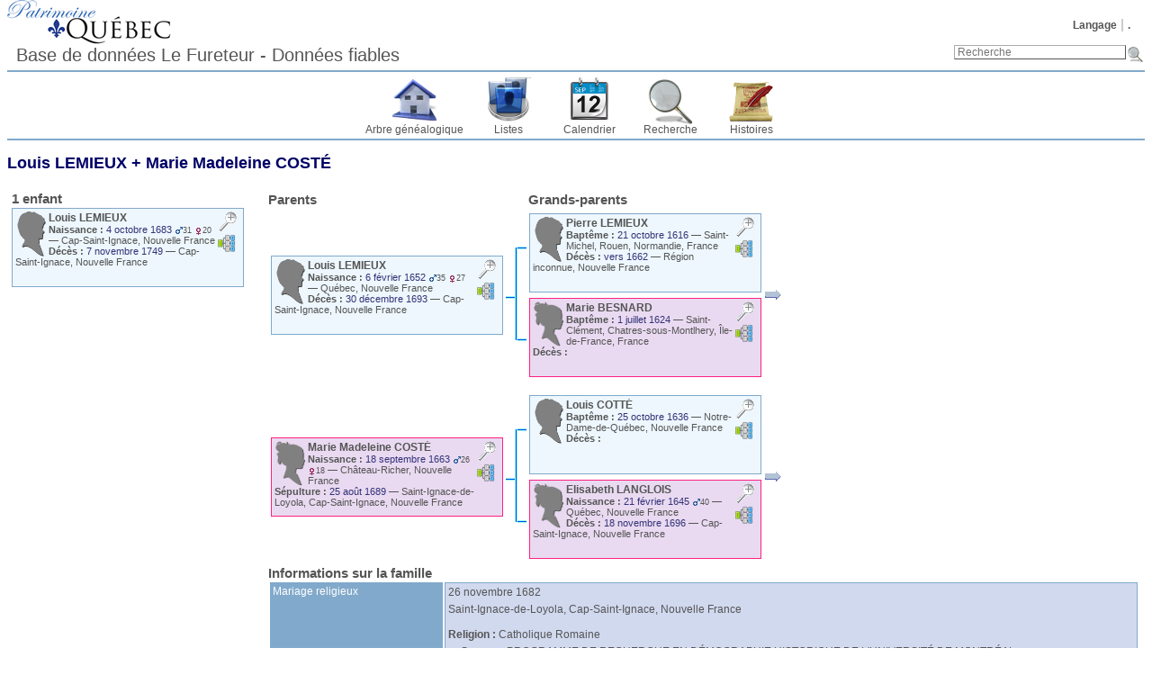

--- FILE ---
content_type: text/html; charset=UTF-8
request_url: https://patrimoinequebec.ca/lefureteur/family.php?famid=F9620&ged=patrimoinequebec2
body_size: 4796
content:
<!DOCTYPE html><html lang="fr-CA"><head><!--[if IE 8]><script src="packages/modernizr-2.8.3/modernizr.min.js"></script><![endif]--><!--[if IE 8]><script src="packages/respond-1.4.2/respond.min.js"></script><![endif]--><meta charset="UTF-8"><title>Louis LEMIEUX + Marie Madeleine COSTÉ – Patrimoine Québec Généalogie du Québec</title><link rel="icon" href="themes/webtrees/css-1.7.5/favicon.png" type="image/png"><link rel="icon" type="image/png" href="themes/webtrees/css-1.7.5/favicon192.png" sizes="192x192"><link rel="apple-touch-icon" sizes="180x180" href="themes/webtrees/css-1.7.5/favicon180.png"><meta name="viewport" content="width=device-width, initial-scale=1"><meta name="robots" content="index,follow"><meta http-equiv="X-UA-Compatible" content="IE=edge"><meta name="generator" content="webtrees 1.7.7 - https://www.webtrees.net/"><meta name="description" content="Généalogie du Québec, ancêtre, recherche des ancêtres, "><link rel="stylesheet" type="text/css" href="themes/webtrees/jquery-ui-1.11.2/jquery-ui.css"><link rel="stylesheet" type="text/css" href="themes/webtrees/css-1.7.5/style.css"><script async src="https://www.google-analytics.com/analytics.js"></script><script>window.ga=window.ga||function(){(ga.q=ga.q||[]).push(arguments)};ga.l=+new Date;ga("create","UA-80329045-2","auto");ga("send", "pageview", {"dimension1":"patrimoinequebec2","dimension2":2});</script></head><body class="container"><header><div class="header-logo"></div><ul class="nav nav-pills secondary-menu"><li class="menu-language"><a href="#">Langage</a><ul><li class="menu-language-en-US"><a href="#" onclick="return false;" data-language="en-US">American English</a></li><li class="menu-language-fr-CA active"><a href="#" onclick="return false;" data-language="fr-CA">français canadien</a></li></ul></li><li class="menu-login"><a href="https://patrimoinequebec.ca/lefureteur/login.php?url=family.php%3Ffamid%3DF9620%26ged%3Dpatrimoinequebec2" rel="nofollow">.</a></li></ul><h1 class="header-title"><span dir="auto">Base de données Le Fureteur - Données fiables</span></h1><form action="search.php" class="header-search" role="search"><input type="hidden" name="action" value="header"><input type="hidden" name="ged" value="patrimoinequebec2"><input type="search" name="query" size="25" placeholder="Recherche"><input type="image" class="image" src="themes/webtrees/css-1.7.5/images/search.png" alt="Recherche" title="Recherche"></form><nav><ul class="primary-menu"><li class="menu-tree"><a href="index.php?ctype=gedcom&amp;ged=patrimoinequebec2">Arbre généalogique</a></li><li class="menu-list"><a href="#">Listes</a><ul><li class="menu-branches"><a href="branches.php?ged=patrimoinequebec2&amp;surname=LEMIEUX" rel="nofollow">Branches</a></li><li class="menu-list-repo"><a href="repolist.php?ged=patrimoinequebec2" rel="nofollow">Dépôts d’archives</a></li><li class="menu-list-fam"><a href="famlist.php?ged=patrimoinequebec2&amp;surname=LEMIEUX" rel="nofollow">Familles</a></li><li class="menu-list-indi"><a href="indilist.php?ged=patrimoinequebec2&amp;surname=LEMIEUX">Individus</a></li><li class="menu-list-plac"><a href="placelist.php?ged=patrimoinequebec2" rel="nofollow">Lieux</a></li><li class="menu-list-note"><a href="notelist.php?ged=patrimoinequebec2" rel="nofollow">Notes partagées</a></li><li class="menu-list-obje"><a href="medialist.php?ged=patrimoinequebec2" rel="nofollow">Objets média</a></li><li class="menu-list-sour"><a href="sourcelist.php?ged=patrimoinequebec2" rel="nofollow">Sources</a></li></ul></li><li class="menu-calendar"><a href="#" rel="nofollow">Calendrier</a><ul><li class="menu-calendar-day"><a href="calendar.php?ged=patrimoinequebec2&amp;view=day" rel="nofollow">Jour</a></li><li class="menu-calendar-month"><a href="calendar.php?ged=patrimoinequebec2&amp;view=month" rel="nofollow">Mois</a></li><li class="menu-calendar-year"><a href="calendar.php?ged=patrimoinequebec2&amp;view=year" rel="nofollow">Année</a></li></ul></li><li class="menu-search"><a href="#" rel="nofollow">Recherche</a><ul><li class="menu-search-general"><a href="search.php?ged=patrimoinequebec2" rel="nofollow">Recherche générale</a></li><li class="menu-search-soundex"><a href="search.php?ged=patrimoinequebec2&amp;action=soundex" rel="nofollow">Recherche phonétique</a></li><li class="menu-search-advanced"><a href="search_advanced.php?ged=patrimoinequebec2" rel="nofollow">Recherche avancée</a></li></ul></li><li class="menu-story"><a href="module.php?mod=stories&amp;mod_action=show_list">Histoires</a></li></ul></nav></header><main id="content"><div id="family-page">
	<h2><span class="NAME" dir="auto" translate="no">Louis <span class="SURN">LEMIEUX</span></span> + <span class="NAME" dir="auto" translate="no">Marie Madeleine <span class="SURN">COSTÉ</span></span></h2>

	<table id="family-table">
		<tr style="vertical-align:top;">
			<td style="width: 280px;"><!--//List of children//-->
				<table border="0" cellpadding="0" cellspacing="2"><tr><td><span class="subheaders">1 enfant</span></td></tr><tr><td><div data-pid="I20822" class="person_box_template person_box box-style1" style="width: 250px; min-height: 80px"><div class="noprint icons"><span class="iconz icon-zoomin" title="Zoom avant/arrière sur cette case."></span><div class="itr"><i class="icon-pedigree"></i><div class="popup"><ul class="person_box"><li class=""><a href="family.php?famid=F9619&amp;ged=patrimoinequebec2"><strong>Famille avec le conjoint</strong></a></li><li class=""><a href="individual.php?pid=I20823&amp;ged=patrimoinequebec2"><span class="NAME" dir="auto" translate="no">Geneviève <span class="SURN">FORTIN</span></span></a></li><li class=""><a href="individual.php?pid=I20821&amp;ged=patrimoinequebec2"><span class="NAME" dir="auto" translate="no">Marguerite Françoise <span class="SURN">LEMIEUX</span></span></a></li><li class=""><a href="individual.php?pid=I24969&amp;ged=patrimoinequebec2"><span class="NAME" dir="auto" translate="no">Marie Geneviève <span class="SURN">LEMIEUX</span></span></a></li></ul></div></div></div><div class="chart_textbox" style="max-height:80px;"><i class="icon-silhouette-M"></i><a href="individual.php?pid=I20822&amp;ged=patrimoinequebec2"><span class="namedef name1"><span class="NAME" dir="auto" translate="no">Louis <span class="SURN">LEMIEUX</span></span></span></a><div class="namedef name1"></div><div class="inout2 details1"><div class="fact_BIRT"><span class="label">Naissance&nbsp;:</span> <span class="field" dir="auto"><span class="date">4 octobre 1683</span><span class="age"> <span title="Age du père"><i class="icon-sex_m_9x9"></i>31</span> <span title="Age de la mère"><i class="icon-sex_f_9x9"></i>20</span></span> — <span dir="auto">Cap-Saint-Ignace, Nouvelle France</span></span></div><div class="fact_DEAT"><span class="label">Décès&nbsp;:</span> <span class="field" dir="auto"><span class="date">7 novembre 1749</span> — <span dir="auto">Cap-Saint-Ignace, Nouvelle France</span></span></div></div></div><div class="inout"></div></div></td></tr></table><br>			</td>
			<td> <!--//parents pedigree chart and Family Details//-->
				<table width="100%">
					<tr>
						<td class="subheaders">Parents</td>
						<td class="subheaders">Grands-parents</td>
					</tr>
					<tr>
						<td colspan="2">
							<a name="I20824"></a><a name="I20825"></a><table cellspacing="0" cellpadding="0" border="0"><tr><td rowspan="2"><table border="0"><tr><td><div data-pid="I20824" class="person_box_template person_box box-style1" style="width: 250px; min-height: 80px"><div class="noprint icons"><span class="iconz icon-zoomin" title="Zoom avant/arrière sur cette case."></span><div class="itr"><i class="icon-pedigree"></i><div class="popup"><ul class="person_box"><li class=""><a href="family.php?famid=F9620&amp;ged=patrimoinequebec2"><strong>Famille avec le conjoint</strong></a></li><li class=""><a href="individual.php?pid=I20825&amp;ged=patrimoinequebec2"><span class="NAME" dir="auto" translate="no">Marie Madeleine <span class="SURN">COSTÉ</span></span></a></li><li class=""><a href="individual.php?pid=I20822&amp;ged=patrimoinequebec2"><span class="NAME" dir="auto" translate="no">Louis <span class="SURN">LEMIEUX</span></span></a></li></ul></div></div></div><div class="chart_textbox" style="max-height:80px;"><i class="icon-silhouette-M"></i><a href="individual.php?pid=I20824&amp;ged=patrimoinequebec2"><span class="namedef name1"><span class="NAME" dir="auto" translate="no">Louis <span class="SURN">LEMIEUX</span></span></span></a><div class="namedef name1"></div><div class="inout2 details1"><div class="fact_BIRT"><span class="label">Naissance&nbsp;:</span> <span class="field" dir="auto"><span class="date">6 février 1652</span><span class="age"> <span title="Age du père"><i class="icon-sex_m_9x9"></i>35</span> <span title="Age de la mère"><i class="icon-sex_f_9x9"></i>27</span></span> — <span dir="auto">Québec, Nouvelle France</span></span></div><div class="fact_DEAT"><span class="label">Décès&nbsp;:</span> <span class="field" dir="auto"><span class="date">30 décembre 1693</span> — <span dir="auto">Cap-Saint-Ignace, Nouvelle France</span></span></div></div></div><div class="inout"></div></div></td></tr></table></td><td rowspan="2"><img src="themes/webtrees/css-1.7.5/images/hline.png"></td><td rowspan="2"><img src="themes/webtrees/css-1.7.5/images/vline.png" width="3" height="103"></td><td><img class="line5" src="themes/webtrees/css-1.7.5/images/hline.png"></td><td><table border="0"><tr><td><div data-pid="I12187" class="person_box_template person_box box-style1" style="width: 250px; min-height: 80px"><div class="noprint icons"><span class="iconz icon-zoomin" title="Zoom avant/arrière sur cette case."></span><div class="itr"><i class="icon-pedigree"></i><div class="popup"><ul class="person_box"><li class=""><a href="family.php?famid=F5626&amp;ged=patrimoinequebec2"><strong>Famille avec le conjoint</strong></a></li><li class=""><a href="individual.php?pid=I12188&amp;ged=patrimoinequebec2"><span class="NAME" dir="auto" translate="no">Marie <span class="SURN">BESNARD</span></span></a></li><li class=""><a href="individual.php?pid=I12182&amp;ged=patrimoinequebec2"><span class="NAME" dir="auto" translate="no">Guillaume <span class="SURN">LEMIEUX</span></span></a></li><li class=""><a href="individual.php?pid=I20824&amp;ged=patrimoinequebec2"><span class="NAME" dir="auto" translate="no">Louis <span class="SURN">LEMIEUX</span></span></a></li><li class=""><a href="individual.php?pid=I28087&amp;ged=patrimoinequebec2"><span class="NAME" dir="auto" translate="no">Pierre <span class="SURN">LEMIEUX</span></span></a></li><li class=""><a href="individual.php?pid=I34363&amp;ged=patrimoinequebec2"><span class="NAME" dir="auto" translate="no">Marie <span class="SURN">LEMIEUX</span></span></a></li><li class=""><a href="individual.php?pid=I36162&amp;ged=patrimoinequebec2"><span class="NAME" dir="auto" translate="no">Jeanne <span class="SURN">LEMIEUX</span></span></a></li></ul></div></div></div><div class="chart_textbox" style="max-height:80px;"><i class="icon-silhouette-M"></i><a href="individual.php?pid=I12187&amp;ged=patrimoinequebec2"><span class="namedef name1"><span class="NAME" dir="auto" translate="no">Pierre <span class="SURN">LEMIEUX</span></span></span></a><div class="namedef name1"></div><div class="inout2 details1"><div class="fact_BAPM"><span class="label">Baptême&nbsp;:</span> <span class="field" dir="auto"><span class="date">21 octobre 1616</span> — <span dir="auto">Saint-Michel, Rouen, Normandie, France</span></span></div><div class="fact_DEAT"><span class="label">Décès&nbsp;:</span> <span class="field" dir="auto"><span class="date">vers 1662</span> — <span dir="auto">Région inconnue, Nouvelle France</span></span></div></div></div><div class="inout"></div></div></td></tr></table></td><td rowspan="2"><a href="?famid=F5626&amp;ged=patrimoinequebec2" title="F5626" class="icon-rarrow"></a></td></tr><tr><td><img src="themes/webtrees/css-1.7.5/images/hline.png"></td><td><table border='0'><tr><td><div data-pid="I12188" class="person_box_template person_boxF box-style1" style="width: 250px; min-height: 80px"><div class="noprint icons"><span class="iconz icon-zoomin" title="Zoom avant/arrière sur cette case."></span><div class="itr"><i class="icon-pedigree"></i><div class="popup"><ul class="person_boxF"><li class=""><a href="family.php?famid=F5626&amp;ged=patrimoinequebec2"><strong>Famille avec le conjoint</strong></a></li><li class=""><a href="individual.php?pid=I12187&amp;ged=patrimoinequebec2"><span class="NAME" dir="auto" translate="no">Pierre <span class="SURN">LEMIEUX</span></span></a></li><li class=""><a href="individual.php?pid=I12182&amp;ged=patrimoinequebec2"><span class="NAME" dir="auto" translate="no">Guillaume <span class="SURN">LEMIEUX</span></span></a></li><li class=""><a href="individual.php?pid=I20824&amp;ged=patrimoinequebec2"><span class="NAME" dir="auto" translate="no">Louis <span class="SURN">LEMIEUX</span></span></a></li><li class=""><a href="individual.php?pid=I28087&amp;ged=patrimoinequebec2"><span class="NAME" dir="auto" translate="no">Pierre <span class="SURN">LEMIEUX</span></span></a></li><li class=""><a href="individual.php?pid=I34363&amp;ged=patrimoinequebec2"><span class="NAME" dir="auto" translate="no">Marie <span class="SURN">LEMIEUX</span></span></a></li><li class=""><a href="individual.php?pid=I36162&amp;ged=patrimoinequebec2"><span class="NAME" dir="auto" translate="no">Jeanne <span class="SURN">LEMIEUX</span></span></a></li><li class=""><a href="family.php?famid=F5632&amp;ged=patrimoinequebec2"><strong>Famille avec le conjoint</strong></a></li><li class=""><a href="individual.php?pid=I12196&amp;ged=patrimoinequebec2"><span class="NAME" dir="auto" translate="no">Antoine <span class="SURN">GENTIL</span></span></a></li></ul></div></div></div><div class="chart_textbox" style="max-height:80px;"><i class="icon-silhouette-F"></i><a href="individual.php?pid=I12188&amp;ged=patrimoinequebec2"><span class="namedef name1"><span class="NAME" dir="auto" translate="no">Marie <span class="SURN">BESNARD</span></span></span></a><div class="namedef name1"></div><div class="inout2 details1"><div class="fact_BAPM"><span class="label">Baptême&nbsp;:</span> <span class="field" dir="auto"><span class="date">1 juillet 1624</span> — <span dir="auto">Saint-Clément, Chatres-sous-Montlhery, Île-de-France, France</span></span></div><div class="fact_DEAT"><span class="label">Décès&nbsp;:</span> <span class="field" dir="auto"></span></div></div></div><div class="inout"></div></div></td></tr></table></td></tr></table><br><table cellspacing="0" cellpadding="0" border="0"><tr><td rowspan="2"><table><tr><td><div data-pid="I20825" class="person_box_template person_boxF box-style1" style="width: 250px; min-height: 80px"><div class="noprint icons"><span class="iconz icon-zoomin" title="Zoom avant/arrière sur cette case."></span><div class="itr"><i class="icon-pedigree"></i><div class="popup"><ul class="person_boxF"><li class=""><a href="family.php?famid=F9620&amp;ged=patrimoinequebec2"><strong>Famille avec le conjoint</strong></a></li><li class=""><a href="individual.php?pid=I20824&amp;ged=patrimoinequebec2"><span class="NAME" dir="auto" translate="no">Louis <span class="SURN">LEMIEUX</span></span></a></li><li class=""><a href="individual.php?pid=I20822&amp;ged=patrimoinequebec2"><span class="NAME" dir="auto" translate="no">Louis <span class="SURN">LEMIEUX</span></span></a></li></ul></div></div></div><div class="chart_textbox" style="max-height:80px;"><i class="icon-silhouette-F"></i><a href="individual.php?pid=I20825&amp;ged=patrimoinequebec2"><span class="namedef name1"><span class="NAME" dir="auto" translate="no">Marie Madeleine <span class="SURN">COSTÉ</span></span></span></a><div class="namedef name1"></div><div class="inout2 details1"><div class="fact_BIRT"><span class="label">Naissance&nbsp;:</span> <span class="field" dir="auto"><span class="date">18 septembre 1663</span><span class="age"> <span title="Age du père"><i class="icon-sex_m_9x9"></i>26</span> <span title="Age de la mère"><i class="icon-sex_f_9x9"></i>18</span></span> — <span dir="auto">Château-Richer, Nouvelle France</span></span></div><div class="fact_BURI"><span class="label">Sépulture&nbsp;:</span> <span class="field" dir="auto"><span class="date">25 août 1689</span> — <span dir="auto">Saint-Ignace-de-Loyola, Cap-Saint-Ignace, Nouvelle France</span></span></div></div></div><div class="inout"></div></div></td></tr></table></td><td rowspan="2"><img src="themes/webtrees/css-1.7.5/images/hline.png"></td><td rowspan="2"><img src="themes/webtrees/css-1.7.5/images/vline.png" width="3" height="103"></td><td><img class="line5" src="themes/webtrees/css-1.7.5/images/hline.png"></td><td><table><tr><td><div data-pid="I4410" class="person_box_template person_box box-style1" style="width: 250px; min-height: 80px"><div class="noprint icons"><span class="iconz icon-zoomin" title="Zoom avant/arrière sur cette case."></span><div class="itr"><i class="icon-pedigree"></i><div class="popup"><ul class="person_box"><li class=""><a href="family.php?famid=F5635&amp;ged=patrimoinequebec2"><strong>Famille avec le conjoint</strong></a></li><li class=""><a href="individual.php?pid=I12183&amp;ged=patrimoinequebec2"><span class="NAME" dir="auto" translate="no">Elisabeth <span class="SURN">LANGLOIS</span></span></a></li><li class=""><a href="individual.php?pid=I20825&amp;ged=patrimoinequebec2"><span class="NAME" dir="auto" translate="no">Marie Madeleine <span class="SURN">COSTÉ</span></span></a></li><li class=""><a href="individual.php?pid=I33344&amp;ged=patrimoinequebec2"><span class="NAME" dir="auto" translate="no">Louis <span class="SURN">COSTÉ</span></span></a></li></ul></div></div></div><div class="chart_textbox" style="max-height:80px;"><i class="icon-silhouette-M"></i><a href="individual.php?pid=I4410&amp;ged=patrimoinequebec2"><span class="namedef name1"><span class="NAME" dir="auto" translate="no">Louis <span class="SURN">COTTÉ</span></span></span></a><div class="namedef name1"></div><div class="inout2 details1"><div class="fact_BAPM"><span class="label">Baptême&nbsp;:</span> <span class="field" dir="auto"><span class="date">25 octobre 1636</span> — <span dir="auto">Notre-Dame-de-Québec, Nouvelle France</span></span></div><div class="fact_DEAT"><span class="label">Décès&nbsp;:</span> <span class="field" dir="auto"></span></div></div></div><div class="inout"></div></div></td></tr></table></td><td rowspan="2"><a href="?famid=F5635&amp;ged=patrimoinequebec2" title="F5635" class="icon-rarrow"></a></td></tr><tr><td><img src="themes/webtrees/css-1.7.5/images/hline.png"></td><td><table><tr><td><div data-pid="I12183" class="person_box_template person_boxF box-style1" style="width: 250px; min-height: 80px"><div class="noprint icons"><span class="iconz icon-zoomin" title="Zoom avant/arrière sur cette case."></span><div class="itr"><i class="icon-pedigree"></i><div class="popup"><ul class="person_boxF"><li class=""><a href="family.php?famid=F5623&amp;ged=patrimoinequebec2"><strong>Famille avec le conjoint</strong></a></li><li class=""><a href="individual.php?pid=I12182&amp;ged=patrimoinequebec2"><span class="NAME" dir="auto" translate="no">Guillaume <span class="SURN">LEMIEUX</span></span></a></li><li class=""><a href="individual.php?pid=I12181&amp;ged=patrimoinequebec2"><span class="NAME" dir="auto" translate="no">Elisabeth <span class="SURN">LEMIEUX</span></span></a></li><li class=""><a href="individual.php?pid=I21363&amp;ged=patrimoinequebec2"><span class="NAME" dir="auto" translate="no">Geneviève <span class="SURN">LEMIEUX</span></span></a></li><li class=""><a href="individual.php?pid=I21792&amp;ged=patrimoinequebec2"><span class="NAME" dir="auto" translate="no">Anne <span class="SURN">LEMIEUX</span></span></a></li><li class=""><a href="individual.php?pid=I24500&amp;ged=patrimoinequebec2"><span class="NAME" dir="auto" translate="no">François <span class="SURN">LEMIEUX</span></span></a></li><li class=""><a href="family.php?famid=F5635&amp;ged=patrimoinequebec2"><strong>Famille avec le conjoint</strong></a></li><li class=""><a href="individual.php?pid=I4410&amp;ged=patrimoinequebec2"><span class="NAME" dir="auto" translate="no">Louis <span class="SURN">COTTÉ</span></span></a></li><li class=""><a href="individual.php?pid=I20825&amp;ged=patrimoinequebec2"><span class="NAME" dir="auto" translate="no">Marie Madeleine <span class="SURN">COSTÉ</span></span></a></li><li class=""><a href="individual.php?pid=I33344&amp;ged=patrimoinequebec2"><span class="NAME" dir="auto" translate="no">Louis <span class="SURN">COSTÉ</span></span></a></li></ul></div></div></div><div class="chart_textbox" style="max-height:80px;"><i class="icon-silhouette-F"></i><a href="individual.php?pid=I12183&amp;ged=patrimoinequebec2"><span class="namedef name1"><span class="NAME" dir="auto" translate="no">Elisabeth <span class="SURN">LANGLOIS</span></span></span></a><div class="namedef name1"></div><div class="inout2 details1"><div class="fact_BIRT"><span class="label">Naissance&nbsp;:</span> <span class="field" dir="auto"><span class="date">21 février 1645</span><span class="age"> <span title="Age du père"><i class="icon-sex_m_9x9"></i>40</span></span> — <span dir="auto">Québec, Nouvelle France</span></span></div><div class="fact_DEAT"><span class="label">Décès&nbsp;:</span> <span class="field" dir="auto"><span class="date">18 novembre 1696</span> — <span dir="auto">Cap-Saint-Ignace, Nouvelle France</span></span></div></div></div><div class="inout"></div></div></td></tr></table></td></tr></table>						</td>
					</tr>
					<tr>
						<td colspan="2">
							<span class="subheaders">Informations sur la famille</span>
							<table class="facts_table"><tr class=""><td class="descriptionbox width20">Mariage religieux</td><td class="optionbox  wrap"> <span class="date"><a href="calendar.php?cal=%40%23DGREGORIAN%40&amp;year=1682&amp;month=NOV&amp;day=26&amp;view=day" rel="nofollow">26 novembre 1682</a></span><div class="place"><a href="placelist.php?parent%5B%5D=Nouvelle%20France&amp;parent%5B%5D=Cap-Saint-Ignace&amp;parent%5B%5D=Saint-Ignace-de-Loyola&amp;ged=patrimoinequebec2"><span dir="auto">Saint-Ignace-de-Loyola, Cap-Saint-Ignace, Nouvelle France</span></a></div><br><div class="fact_MARR:RELI"><span class="label">Religion&nbsp;:</span> <span class="field" dir="auto">Catholique Romaine</span></div><div class="fact_SOUR"><a href="#" onclick="return expand_layer('4e7d9aa3-9659-47d9-b509-1faa59e626cb');"><i id="4e7d9aa3-9659-47d9-b509-1faa59e626cb_img" class="icon-minus"></i></a> <span class="fact_SOUR"><span class="label">Source&nbsp;:</span> <span class="field" dir="auto"><a href="source.php?sid=S17&amp;ged=patrimoinequebec2"><span dir="auto">PROGRAMME DE RECHERCHE EN DÉMOGRAPHIE HISTORIQUE DE L&#039;UNIVERSITÉ DE MONTRÉAL</span></a></span></span></div><div id="4e7d9aa3-9659-47d9-b509-1faa59e626cb" style="display:block" class="source_citations"><div class="fact_PUBL"><span class="label">Publication&nbsp;:</span> <span class="field" dir="auto">Reconstitution exhaustive de la population du Québec ancien depuis le début de la colonisation française au XVIIe siècle à partir principalement des actes paroissiaux. www.genealogie.umontreal.ca</span></div><div class="indent"><div class="fact_QUAY"><span class="label">Qualité des données&nbsp;:</span> <span class="field" dir="auto">source secondaire</span></div></div><div class="indent"></div></div></td></tr><tr class=""><td class="descriptionbox width20">Date</td><td class="optionbox  wrap"> <span class="date"><a href="calendar.php?cal=%40%23DGREGORIAN%40&amp;year=2023&amp;month=MAR&amp;day=08&amp;view=day" rel="nofollow">8 mars 2023</a></span> – <span class="date">13:25:49</span><div class="place"><a href="placelist.php&amp;ged=patrimoinequebec2"><span dir="auto"></span></a></div><br><div class="fact__WT_USER"><span class="label">par&nbsp;:</span> <span class="field" dir="auto"><span dir="auto">Nico Lefrançois</span></span></div></td></tr></table>						</td>
					</tr>
				</table>
			</td>
		</tr>
	</table>
</div>
</main><footer><div class="contact-links">Vous ne trouvez pas un individu, un acte ou toute autre information, demandez le ici:  <a href='#' onclick='message("Nico Lefrancois", "messaging", "https://patrimoinequebec.ca/lefureteur/family.php?famid=F9620&amp;ged=patrimoinequebec2", "");return false;'><span dir="auto">Nico Lefrançois</span></a>.</div><a href="https://www.webtrees.net/" class="powered-by-webtrees" title="https://www.webtrees.net/"></a><div class="page-views">Cette page a été vue <span class="odometer">548</span> fois.</div><div class="cookie-warning">Mouchards - Ce site utilise des mouchards pour connaître le comportement des visiteurs. <button onclick="document.cookie='cookie=1'; this.parentNode.classList.add('hidden');">continuer</button></div></footer><!--[if lt IE 9]><script src="packages/jquery-1.12.1/jquery.min.js"></script><![endif]--><!--[if gte IE 9]><!--><script src="packages/jquery-2.2.1/jquery.min.js"></script><!--<![endif]--><script src="packages/jquery-ui-1.11.4/js/jquery-ui.min.js"></script><script src="assets/js-1.7.7/webtrees.js"></script><script>
			var WT_STATIC_URL  = "";
			var WT_MODULES_DIR = "modules_v3\x2F";
			var WT_GEDCOM      = "patrimoinequebec2";
			var textDirection  = "ltr";
			var WT_SCRIPT_NAME = "family.php";
			var WT_LOCALE      = "fr\x2DCA";
			var WT_CSRF_TOKEN  = "dX3UbAYP4Y8uNjXF010dvGqPbNXxPlXf";
		</script><script></script><script src="assets/js-1.7.7/jquery.colorbox-1.5.14.js"></script><script src="assets/js-1.7.7/jquery.wheelzoom-2.0.0.js"></script><script>activate_colorbox();jQuery.extend(jQuery.colorbox.settings, { width:"85%", height:"85%", transition:"none", slideshowStart:"Démarrer", slideshowStop:"Arrêter", title: function() { return jQuery(this).data("title"); }});</script></body></html>
<!-- webtrees: 1.7.7 --><!-- Execution time: 0,2 seconds --><!-- Memory: 4 352 KB --><!-- SQL queries: 156 -->